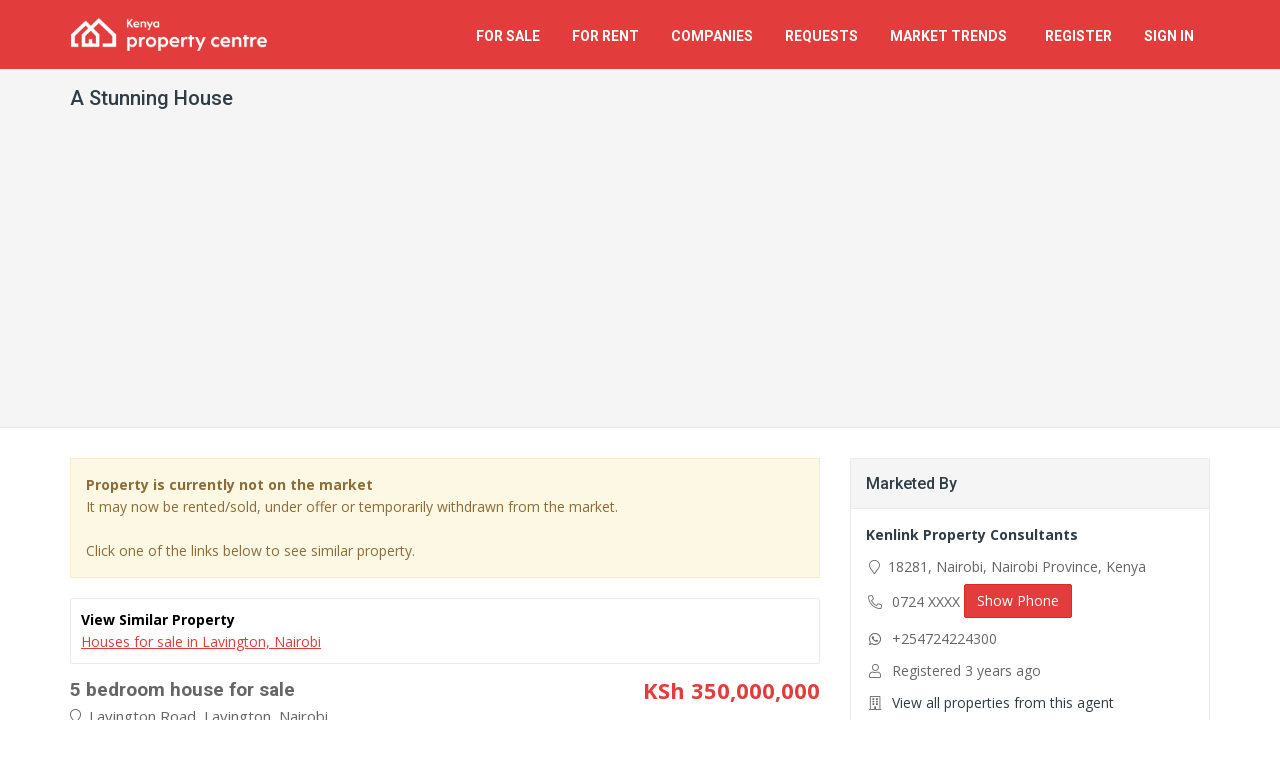

--- FILE ---
content_type: text/html; charset=utf-8
request_url: https://kenyapropertycentre.com/for-sale/houses/nairobi/lavington/26097-a-stunning-house
body_size: 12867
content:
<!DOCTYPE html>
<html lang="en">
<head>

    <meta charset="utf-8">

    
    <meta name="viewport" content="width=device-width, initial-scale=1.0">
    <meta name="csrf-token" content="1Wi5sDEiCE2M7R1FYjtBkRqzPV8NDvafIY95xpT6">

    <meta name="robots" content="max-image-preview:large">

    <link rel="manifest" href="https://st.kenyapropertycentre.com/webapp/manifest.json">
    <link rel="apple-touch-icon" href="https://assets.kenyapropertycentre.com/76094de7-bd09-46a9-8db2-b6acb79fd4ed/launcher-icon-60.png">
    <link rel="apple-touch-icon" sizes="76x76" href="https://assets.kenyapropertycentre.com/76094de7-bd09-46a9-8db2-b6acb79fd4ed/launcher-icon-76.png">
    <link rel="apple-touch-icon" sizes="120x120" href="https://assets.kenyapropertycentre.com/76094de7-bd09-46a9-8db2-b6acb79fd4ed/launcher-icon-120.png">
    <link rel="apple-touch-icon" sizes="152x152" href="https://assets.kenyapropertycentre.com/76094de7-bd09-46a9-8db2-b6acb79fd4ed/launcher-icon-152.png">

    <!-- Chrome, Firefox OS and Opera
    <meta name="theme-color" content="#e23c3c">-->

    <!-- Windows Phone
    <meta name="msapplication-navbutton-color" content="#e23c3c">-->

    <!-- iOS Safari
    <meta name="apple-mobile-web-app-status-bar-style" content="#e23c3c">-->


	<link href="https://fonts.googleapis.com/css?family=Open+Sans:400,700|Roboto:400,500,700&subset=latin" rel="stylesheet" type="text/css">

	<link href="https://assets.kenyapropertycentre.com/76094de7-bd09-46a9-8db2-b6acb79fd4ed/css/all.css?id=083438b239534515eff7f98d19b2975d" rel="stylesheet" type="text/css">
    <!--[if lt IE 9]>
	<link href="https://assets.kenyapropertycentre.com/76094de7-bd09-46a9-8db2-b6acb79fd4ed/css/sky-forms-ie8.css" rel="stylesheet" type="text/css">
    <![endif]-->
    
    










            <script data-cfasync="false" type='text/javascript'>
            window.trackingConsented = true;
        </script>
    
    
    <script data-cfasync="false" type='text/javascript'>
        var app_short_name = 'KPC';
        var app_name = 'Kenya Property Centre';
        var app_url = 'https://kenyapropertycentre.com';
        var app_images_url = 'https://images.kenyapropertycentre.com';
        var user_logged_in = false;
    </script>

    <script type="text/javascript" src="https://st.kenyapropertycentre.com/js/properties-variables.js?v=8s53zt5egjhir1zznxs5"></script>
    <script type="text/javascript" src="https://assets.kenyapropertycentre.com/76094de7-bd09-46a9-8db2-b6acb79fd4ed/js/all.js?id=de4e85d3010faaa68ac6cc98169752d9"></script>

    <link href="https://assets.kenyapropertycentre.com/76094de7-bd09-46a9-8db2-b6acb79fd4ed/images/favicon.png" rel="icon" type="image/png">

        <script type="text/javascript">var isMobile = false;var contactFormAvailable = true;var gGallery = true;var gMode = "slide";var gSpeed = 0;var gVertical = false;var address = "lavington road, Lavington, Nairobi, Kenya";var contactEventLabel = "Kenlink Property Consultants (2756)";</script>
    <script type="text/javascript" src="https://assets.kenyapropertycentre.com/76094de7-bd09-46a9-8db2-b6acb79fd4ed/js/views/properties/details/default.js?v=5"></script>

    
	<script type="text/javascript" src="https://assets.kenyapropertycentre.com/76094de7-bd09-46a9-8db2-b6acb79fd4ed/js/jquery.copypaste.js" defer="defer"></script>

    
    
    <script data-cfasync="false" type='text/javascript'>
        if (window.trackingConsented) {
            var googletag = googletag || {};
            googletag.cmd = googletag.cmd || [];
            (function () {
                var gads = document.createElement('script');
                gads.async = true;
                gads.type = 'text/javascript';
                var useSSL = 'https:' == document.location.protocol;
                gads.src = (useSSL ? 'https:' : 'http:') +
                    '//www.googletagservices.com/tag/js/gpt.js';
                var node = document.getElementsByTagName('script')[0];
                node.parentNode.insertBefore(gads, node);
            })();
        }
    </script>



    <script data-cfasync="false" type='text/javascript'>
        if (window.trackingConsented) {
            googletag.cmd.push(function () {

                    
                googletag.pubads().setTargeting("SiteCode", "KPC");

                googletag.pubads().enableSingleRequest();
                googletag.enableServices();

                
            });
        }
    </script>
















    <!-- Google tag (gtag.js) -->

    <script>
        if (window.trackingConsented) {
            document.write(`<script async src="https://www.googletagmanager.com/gtag/js?id=G-P94CVXJNMS"><\/script>`);

            window.dataLayer = window.dataLayer || [];

            function gtag() {
                dataLayer.push(arguments);
            }

            gtag('js', new Date());

            gtag('config', 'G-P94CVXJNMS');
            gtag('config', 'AW-10782430360');
        }
    </script>


    <!-- Facebook Pixel Code -->
    <script>
        if (window.trackingConsented) {
            !function (f, b, e, v, n, t, s) {
                if (f.fbq) return;
                n = f.fbq = function () {
                    n.callMethod ?
                        n.callMethod.apply(n, arguments) : n.queue.push(arguments)
                };
                if (!f._fbq) f._fbq = n;
                n.push = n;
                n.loaded = !0;
                n.version = '2.0';
                n.queue = [];
                t = b.createElement(e);
                t.async = !0;
                t.src = v;
                s = b.getElementsByTagName(e)[0];
                s.parentNode.insertBefore(t, s)
            }(window, document, 'script',
                'https://connect.facebook.net/en_US/fbevents.js');
            fbq('init', '591904624850809');
            fbq('track', 'PageView');
        }
    </script>
    <noscript><img height="1" width="1" style="display:none"
                   src="https://www.facebook.com/tr?id=591904624850809&ev=PageView&noscript=1"
        /></noscript>
    <!-- End Facebook Pixel Code -->

    <!-- One Signal manifest -->
    <link rel="manifest" href="https://st.kenyapropertycentre.com/webapp/manifest.json">
    <script data-cfasync="false" src="https://cdn.onesignal.com/sdks/web/v16/OneSignalSDK.page.js" defer></script>
    <script data-cfasync="false">
        window.OneSignalDeferred = window.OneSignalDeferred || [];
        OneSignalDeferred.push(async function (OneSignal) {
            await OneSignal.init({
                appId: "c9c48061-5239-49e6-9b3d-f907f74b24b2",
                safari_web_id: "web.propertycentre.website",
                autoResubscribe: true,
                notifyButton: {
                    enable: false
                }
            });
        });

        OneSignalDeferred.push(async function (OneSignal) {
            OneSignal.Notifications.setDefaultTitle("Kenya Property Centre");
                    });

            </script>
    <!-- End One Signal manifest -->


	
    

        <script>
            if (window.trackingConsented) {
                document.write(`<script async src="https://pagead2.googlesyndication.com/pagead/js/adsbygoogle.js?client=ca-pub-7559596445254544" crossorigin="anonymous"><\/script>`);
            }
        </script>
    
            <!-- Clarity -->
        <script type="text/javascript">
            if (window.trackingConsented) {
                (function(c,l,a,r,i,t,y){
                    c[a]=c[a]||function(){(c[a].q=c[a].q||[]).push(arguments)};
                    t=l.createElement(r);t.async=1;t.src="https://www.clarity.ms/tag/"+i;
                    y=l.getElementsByTagName(r)[0];y.parentNode.insertBefore(t,y);
                })(window, document, "clarity", "script", "qub3mxy8it");
            }
        </script>
        <!-- End Clarity -->
    
    
    <link rel="canonical" href="https://kenyapropertycentre.com/for-sale/houses/nairobi/lavington/26097-a-stunning-house" />
    <title>For Sale: A Stunning House, Lavington Road, Lavington, Nairobi | 5 Beds | Kenya Property Centre (Ref: 26097)</title>
    <meta name="robots" content="index, follow" />
    <meta name="description" content="A stunning stand alone office on one acre piece of land in a very green,quiet and secure area in lavington. the property is close to the shopping malls and o..." />

    <meta property="og:title" content="For Sale: A Stunning House, Lavington, Nairobi - KSh 350,000,000" />
    <meta property="og:type" content="website" />
    <meta property="og:url" content="https://kenyapropertycentre.com/for-sale/houses/nairobi/lavington/26097-a-stunning-house" />
    <meta property="og:image" content="https://images.kenyapropertycentre.com/properties/images/26097/0650d408935839-a-stunning-house-for-sale-lavington-nairobi.jpg" />
    <meta property="og:description" content="A stunning stand alone office on one acre piece of land in a very green,quiet and secure area in lavington. the property is close to the shopping malls and o..." />

	
	<meta name="twitter:card" content="summary_large_image">
    <meta name="twitter:site" content="@KEPropertyCntr">
    <meta name="twitter:creator" content="@KEPropertyCntr">
    <meta name="twitter:image" content="https://images.kenyapropertycentre.com/properties/images/26097/0650d408935839-a-stunning-house-for-sale-lavington-nairobi.jpg">
    <meta name="twitter:title" content="For Sale: A Stunning House, Lavington, Nairobi - KSh 350,000,000">
    <meta name="twitter:description" content="A stunning stand alone office on one acre piece of land in a very green,quiet and secure area in lavington. the property is close to the shopping malls and o...">

	
</head>

<body itemscope itemtype="https://schema.org/ItemPage" class=" ">


<div class="body-wrap">

    <div id="divHeaderWrapper" class="hidden-ma">
    <header class="header-standard-2">
        <!-- MAIN NAV -->
        <div class="navbar navbar-wp navbar-arrow mega-nav" role="navigation">
            <div class="container">
                <div class="navbar-header">

                    <button type="button" class="navbar-toggle" data-toggle="collapse" data-target=".navbar-collapse">
                        <i class="fal fa-bars icon-custom"></i><span>MENU</span>
                    </button>

                    
                    <a class="navbar-brand" href="/" title="Kenya Property Centre">
                        <img src="https://images.kenyapropertycentre.com/property-centre-logo.png" alt="Kenya Property Centre">
                    </a>
                </div>
                <div class="navbar-collapse collapse">
                    <ul class="nav navbar-nav navbar-right">
                        <li class="hidden-lg hidden-md">
                            <a href="/" class="remove-content">Home</a>
                        </li>
                        <li>
                            <a href="/for-sale" class="remove-content">For Sale</a>
                        </li>
                        <li>
                            <a href="/for-rent" class="remove-content">For Rent</a>
                        </li>
                        <li class="dropdown">
                            <a href="/" class="dropdown-toggle" data-toggle="dropdown">Companies</a>
                            <ul class="dropdown-menu">
                                <li><a href="/agents">Estate Agents</a></li>
                                <li><a href="/developers">Property Developers</a></li>
                            </ul>
                        </li>
                        <li class="dropdown">
                            <a href="/requests" class="dropdown-toggle" data-toggle="dropdown">Requests</a>
                            <ul class="dropdown-menu">
                                <li><a href="/requests/create">Post a Request</a></li>
                                <li><a href="/requests">View Property Requests</a></li>
                            </ul>
                        </li>

                        <li class="dropdown">
                            <a href="/market-trends" class="dropdown-toggle" data-toggle="dropdown"><span class="hidden-md">Market</span> Trends &nbsp;<span class="badge badge-base hidden-lg hidden-md">New</span></a>
                            <ul class="dropdown-menu">
                                <li><a href="/market-trends/demand-trends"><i class="fal fa-search-location fa-fw"></i> &nbsp;Property Demand Trends</a></li>
                                <li><a href="/market-trends/average-prices"><i class="fal fa-coins fa-fw"></i> &nbsp;Average Property Prices</a></li>
                            </ul>
                        </li>


                        

                        
                        <li>
                            <a href="/register" class="remove-content">Register</a>
                        </li>
                        <li>
                            <a href="/login" class="remove-content">Sign In</a>
                        </li>

                        

                    </ul>

                </div><!--/.nav-collapse -->
            </div>
        </div>
    </header>
</div>


    
	
    <meta itemprop="name" content="For Sale: A Stunning House, Lavington, Nairobi - KSh 350,000,000" />
    <meta itemprop="image" content="https://images.kenyapropertycentre.com/properties/images/26097/0650d408935839-a-stunning-house-for-sale-lavington-nairobi.jpg" />

    <div>

        <!-- MAIN CONTENT -->
        <div class="pg-opt">
            <div class="container">
                <div class="row">
                    <div class="col-md-12">
                        <h1 class="page-title">A Stunning House</h1>
                    </div>
                </div>
            </div>
        </div>

        <section class="bg-white slice">
            <div class="wp-section estate property-details">
                <div class="container">
                    <div class="row">
                        <div class="col-md-8">

                            
							                            <div class="alert alert-warning">
								<strong>Property is currently not on the market</strong><br> <span>It may now be rented/sold, under offer or temporarily withdrawn from the market.</span><br><br>Click one of the links below to see similar property.                            </div>
							

							                            <div class="wp-block default product-details-links-panel light-gray hidden-ma">
                                <div class="row">
                                    <div class="col-xs-12">
										<strong>View Similar Property</strong><br /><a itemprop="relatedLink"  class="underline link" onClick="logGAEvent('Property Details', 'View Similar Property', 'Top');" href="/for-sale/houses/nairobi/lavington/showtype">Houses for sale in Lavington, Nairobi</a>                                    </div>
                                </div>
                            </div>
							

                            <div itemscope itemtype="https://schema.org/RealEstateListing">

                                
                                <link itemprop="url" href="/for-sale/houses/nairobi/lavington/26097-a-stunning-house" />

                                <div class="row voffset-bottom-15 hidden-xs">
                                    <div class="col-sm-8 f15 property-details">
                                        <h4 class="content-title">5 bedroom house for sale</h4>
                                        <address><i class="fal fa-map-marker"></i> &nbsp;Lavington Road, Lavington, Nairobi</address>
                                    </div>
                                    <div class="col-sm-4">
		                            <span class="pull-right property-details-price" itemprop="offers" itemscope itemtype="https://schema.org/Offer">
		                                <span itemprop="priceCurrency" content="KES" class="price">KSh </span><span itemprop="price" content="350000000.00" class="price">350,000,000</span><span class="period"></span>			                            		                            </span>
                                    </div>
                                </div>

                                <meta itemprop="name" content="A Stunning House" />

                                
                                <div class="row">

									
									                                    <div class="col-md-12">
                                        <div class="wp-block images-container">
											

                                            <div class="col-sm-12 images-inner-container">

                                                                                                    <span id="property-availability" class="hidden property-status-overlay-lg">NOT AVAILABLE</span>
                                                
												
                                                <ul id="imageGallery">
													
                                                    <li class="slitem slfirst" data-thumb="https://images.kenyapropertycentre.com/properties/images/26097/0650d408935839-a-stunning-house-for-sale-lavington-nairobi.jpg" data-src="https://images.kenyapropertycentre.com/properties/images/26097/0650d408935839-a-stunning-house-for-sale-lavington-nairobi.jpg">
                                                        <img itemprop="image" class="primary-image img-responsive js-p-image" alt="a Stunning House, Lavington Road, Lavington, Nairobi, House for Sale" src="https://images.kenyapropertycentre.com/properties/images/26097/0650d408935839-a-stunning-house-for-sale-lavington-nairobi.jpg" />
                                                    </li>

													
                                                    <li class="slitem " data-thumb="https://images.kenyapropertycentre.com/properties/images/26097/0650d408b78aa7-a-stunning-house-for-sale-lavington-nairobi.jpg" data-src="https://images.kenyapropertycentre.com/properties/images/26097/0650d408b78aa7-a-stunning-house-for-sale-lavington-nairobi.jpg">
                                                        <img itemprop="image" class="primary-image img-responsive js-p-image" alt="a Stunning House, Lavington Road, Lavington, Nairobi, House for Sale" src="https://images.kenyapropertycentre.com/properties/images/26097/0650d408b78aa7-a-stunning-house-for-sale-lavington-nairobi.jpg" />
                                                    </li>

													
                                                    <li class="slitem " data-thumb="https://images.kenyapropertycentre.com/properties/images/26097/0650d408cec784-a-stunning-house-for-sale-lavington-nairobi.jpg" data-src="https://images.kenyapropertycentre.com/properties/images/26097/0650d408cec784-a-stunning-house-for-sale-lavington-nairobi.jpg">
                                                        <img itemprop="image" class="primary-image img-responsive js-p-image" alt="a Stunning House, Lavington Road, Lavington, Nairobi, House for Sale" src="https://images.kenyapropertycentre.com/properties/images/26097/0650d408cec784-a-stunning-house-for-sale-lavington-nairobi.jpg" />
                                                    </li>

													
                                                    <li class="slitem " data-thumb="https://images.kenyapropertycentre.com/properties/images/26097/0650d40b85f526-a-stunning-house-for-sale-lavington-nairobi.jpg" data-src="https://images.kenyapropertycentre.com/properties/images/26097/0650d40b85f526-a-stunning-house-for-sale-lavington-nairobi.jpg">
                                                        <img itemprop="image" class="primary-image img-responsive js-p-image" alt="a Stunning House, Lavington Road, Lavington, Nairobi, House for Sale" src="https://images.kenyapropertycentre.com/properties/images/26097/0650d40b85f526-a-stunning-house-for-sale-lavington-nairobi.jpg" />
                                                    </li>

													
                                                    <li class="slitem " data-thumb="https://images.kenyapropertycentre.com/properties/images/26097/0650d40ba22e12-a-stunning-house-for-sale-lavington-nairobi.jpg" data-src="https://images.kenyapropertycentre.com/properties/images/26097/0650d40ba22e12-a-stunning-house-for-sale-lavington-nairobi.jpg">
                                                        <img itemprop="image" class="primary-image img-responsive js-p-image" alt="a Stunning House, Lavington Road, Lavington, Nairobi, House for Sale" src="https://images.kenyapropertycentre.com/properties/images/26097/0650d40ba22e12-a-stunning-house-for-sale-lavington-nairobi.jpg" />
                                                    </li>

													
                                                    <li class="slitem " data-thumb="https://images.kenyapropertycentre.com/properties/images/26097/0650d40bbbf21d-a-stunning-house-for-sale-lavington-nairobi.jpg" data-src="https://images.kenyapropertycentre.com/properties/images/26097/0650d40bbbf21d-a-stunning-house-for-sale-lavington-nairobi.jpg">
                                                        <img itemprop="image" class="primary-image img-responsive js-p-image" alt="a Stunning House, Lavington Road, Lavington, Nairobi, House for Sale" src="https://images.kenyapropertycentre.com/properties/images/26097/0650d40bbbf21d-a-stunning-house-for-sale-lavington-nairobi.jpg" />
                                                    </li>

													
                                                    <li class="slitem " data-thumb="https://images.kenyapropertycentre.com/properties/images/26097/0650d40bd30cc9-a-stunning-house-for-sale-lavington-nairobi.jpg" data-src="https://images.kenyapropertycentre.com/properties/images/26097/0650d40bd30cc9-a-stunning-house-for-sale-lavington-nairobi.jpg">
                                                        <img itemprop="image" class="primary-image img-responsive js-p-image" alt="a Stunning House, Lavington Road, Lavington, Nairobi, House for Sale" src="https://images.kenyapropertycentre.com/properties/images/26097/0650d40bd30cc9-a-stunning-house-for-sale-lavington-nairobi.jpg" />
                                                    </li>

													
                                                    <li class="slitem " data-thumb="https://images.kenyapropertycentre.com/properties/images/26097/0650d40be60f09-a-stunning-house-for-sale-lavington-nairobi.jpg" data-src="https://images.kenyapropertycentre.com/properties/images/26097/0650d40be60f09-a-stunning-house-for-sale-lavington-nairobi.jpg">
                                                        <img itemprop="image" class="primary-image img-responsive js-p-image" alt="a Stunning House, Lavington Road, Lavington, Nairobi, House for Sale" src="https://images.kenyapropertycentre.com/properties/images/26097/0650d40be60f09-a-stunning-house-for-sale-lavington-nairobi.jpg" />
                                                    </li>

													
                                                    <li class="slitem " data-thumb="https://images.kenyapropertycentre.com/properties/images/26097/0650d40bf4afdb-a-stunning-house-for-sale-lavington-nairobi.jpg" data-src="https://images.kenyapropertycentre.com/properties/images/26097/0650d40bf4afdb-a-stunning-house-for-sale-lavington-nairobi.jpg">
                                                        <img itemprop="image" class="primary-image img-responsive js-p-image" alt="a Stunning House, Lavington Road, Lavington, Nairobi, House for Sale" src="https://images.kenyapropertycentre.com/properties/images/26097/0650d40bf4afdb-a-stunning-house-for-sale-lavington-nairobi.jpg" />
                                                    </li>

													
                                                    <li class="slitem " data-thumb="https://images.kenyapropertycentre.com/properties/images/26097/0650d40c033bb8-a-stunning-house-for-sale-lavington-nairobi.jpg" data-src="https://images.kenyapropertycentre.com/properties/images/26097/0650d40c033bb8-a-stunning-house-for-sale-lavington-nairobi.jpg">
                                                        <img itemprop="image" class="primary-image img-responsive js-p-image" alt="a Stunning House, Lavington Road, Lavington, Nairobi, House for Sale" src="https://images.kenyapropertycentre.com/properties/images/26097/0650d40c033bb8-a-stunning-house-for-sale-lavington-nairobi.jpg" />
                                                    </li>

													
                                                    <li class="slitem " data-thumb="https://images.kenyapropertycentre.com/properties/images/26097/0650d40c12c635-a-stunning-house-for-sale-lavington-nairobi.jpg" data-src="https://images.kenyapropertycentre.com/properties/images/26097/0650d40c12c635-a-stunning-house-for-sale-lavington-nairobi.jpg">
                                                        <img itemprop="image" class="primary-image img-responsive js-p-image" alt="a Stunning House, Lavington Road, Lavington, Nairobi, House for Sale" src="https://images.kenyapropertycentre.com/properties/images/26097/0650d40c12c635-a-stunning-house-for-sale-lavington-nairobi.jpg" />
                                                    </li>

													
                                                    <li class="slitem " data-thumb="https://images.kenyapropertycentre.com/properties/images/26097/0650d40c218564-a-stunning-house-for-sale-lavington-nairobi.jpg" data-src="https://images.kenyapropertycentre.com/properties/images/26097/0650d40c218564-a-stunning-house-for-sale-lavington-nairobi.jpg">
                                                        <img itemprop="image" class="primary-image img-responsive js-p-image" alt="a Stunning House, Lavington Road, Lavington, Nairobi, House for Sale" src="https://images.kenyapropertycentre.com/properties/images/26097/0650d40c218564-a-stunning-house-for-sale-lavington-nairobi.jpg" />
                                                    </li>

													
                                                    <li class="slitem " data-thumb="https://images.kenyapropertycentre.com/properties/images/26097/0650d40c30dd42-a-stunning-house-for-sale-lavington-nairobi.jpg" data-src="https://images.kenyapropertycentre.com/properties/images/26097/0650d40c30dd42-a-stunning-house-for-sale-lavington-nairobi.jpg">
                                                        <img itemprop="image" class="primary-image img-responsive js-p-image" alt="a Stunning House, Lavington Road, Lavington, Nairobi, House for Sale" src="https://images.kenyapropertycentre.com/properties/images/26097/0650d40c30dd42-a-stunning-house-for-sale-lavington-nairobi.jpg" />
                                                    </li>

													
                                                    <li class="slitem " data-thumb="https://images.kenyapropertycentre.com/properties/images/26097/0650d40c3dbaab-a-stunning-house-for-sale-lavington-nairobi.jpg" data-src="https://images.kenyapropertycentre.com/properties/images/26097/0650d40c3dbaab-a-stunning-house-for-sale-lavington-nairobi.jpg">
                                                        <img itemprop="image" class="primary-image img-responsive js-p-image" alt="a Stunning House, Lavington Road, Lavington, Nairobi, House for Sale" src="https://images.kenyapropertycentre.com/properties/images/26097/0650d40c3dbaab-a-stunning-house-for-sale-lavington-nairobi.jpg" />
                                                    </li>

													
                                                    <li class="slitem " data-thumb="https://images.kenyapropertycentre.com/properties/images/26097/0650d40c4db311-a-stunning-house-for-sale-lavington-nairobi.jpg" data-src="https://images.kenyapropertycentre.com/properties/images/26097/0650d40c4db311-a-stunning-house-for-sale-lavington-nairobi.jpg">
                                                        <img itemprop="image" class="primary-image img-responsive js-p-image" alt="a Stunning House, Lavington Road, Lavington, Nairobi, House for Sale" src="https://images.kenyapropertycentre.com/properties/images/26097/0650d40c4db311-a-stunning-house-for-sale-lavington-nairobi.jpg" />
                                                    </li>

													
                                                    <li class="slitem " data-thumb="https://images.kenyapropertycentre.com/properties/images/26097/0650d40c663406-a-stunning-house-for-sale-lavington-nairobi.jpg" data-src="https://images.kenyapropertycentre.com/properties/images/26097/0650d40c663406-a-stunning-house-for-sale-lavington-nairobi.jpg">
                                                        <img itemprop="image" class="primary-image img-responsive js-p-image" alt="a Stunning House, Lavington Road, Lavington, Nairobi, House for Sale" src="https://images.kenyapropertycentre.com/properties/images/26097/0650d40c663406-a-stunning-house-for-sale-lavington-nairobi.jpg" />
                                                    </li>

													
                                                    <li class="slitem " data-thumb="https://images.kenyapropertycentre.com/properties/images/26097/0650d40c74df76-a-stunning-house-for-sale-lavington-nairobi.jpg" data-src="https://images.kenyapropertycentre.com/properties/images/26097/0650d40c74df76-a-stunning-house-for-sale-lavington-nairobi.jpg">
                                                        <img itemprop="image" class="primary-image img-responsive js-p-image" alt="a Stunning House, Lavington Road, Lavington, Nairobi, House for Sale" src="https://images.kenyapropertycentre.com/properties/images/26097/0650d40c74df76-a-stunning-house-for-sale-lavington-nairobi.jpg" />
                                                    </li>

													
                                                    <li class="slitem " data-thumb="https://images.kenyapropertycentre.com/properties/images/26097/0650d40c805f7d-a-stunning-house-for-sale-lavington-nairobi.jpg" data-src="https://images.kenyapropertycentre.com/properties/images/26097/0650d40c805f7d-a-stunning-house-for-sale-lavington-nairobi.jpg">
                                                        <img itemprop="image" class="primary-image img-responsive js-p-image" alt="a Stunning House, Lavington Road, Lavington, Nairobi, House for Sale" src="https://images.kenyapropertycentre.com/properties/images/26097/0650d40c805f7d-a-stunning-house-for-sale-lavington-nairobi.jpg" />
                                                    </li>

													
                                                    <li class="slitem " data-thumb="https://images.kenyapropertycentre.com/properties/images/26097/0650d40c8e2c07-a-stunning-house-for-sale-lavington-nairobi.jpg" data-src="https://images.kenyapropertycentre.com/properties/images/26097/0650d40c8e2c07-a-stunning-house-for-sale-lavington-nairobi.jpg">
                                                        <img itemprop="image" class="primary-image img-responsive js-p-image" alt="a Stunning House, Lavington Road, Lavington, Nairobi, House for Sale" src="https://images.kenyapropertycentre.com/properties/images/26097/0650d40c8e2c07-a-stunning-house-for-sale-lavington-nairobi.jpg" />
                                                    </li>

													
                                                    <li class="slitem " data-thumb="https://images.kenyapropertycentre.com/properties/images/26097/0650d40c9c9ce8-a-stunning-house-for-sale-lavington-nairobi.jpg" data-src="https://images.kenyapropertycentre.com/properties/images/26097/0650d40c9c9ce8-a-stunning-house-for-sale-lavington-nairobi.jpg">
                                                        <img itemprop="image" class="primary-image img-responsive js-p-image" alt="a Stunning House, Lavington Road, Lavington, Nairobi, House for Sale" src="https://images.kenyapropertycentre.com/properties/images/26097/0650d40c9c9ce8-a-stunning-house-for-sale-lavington-nairobi.jpg" />
                                                    </li>

													
                                                    <li class="slitem " data-thumb="https://images.kenyapropertycentre.com/properties/images/26097/0650d40cab470d-a-stunning-house-for-sale-lavington-nairobi.jpg" data-src="https://images.kenyapropertycentre.com/properties/images/26097/0650d40cab470d-a-stunning-house-for-sale-lavington-nairobi.jpg">
                                                        <img itemprop="image" class="primary-image img-responsive js-p-image" alt="a Stunning House, Lavington Road, Lavington, Nairobi, House for Sale" src="https://images.kenyapropertycentre.com/properties/images/26097/0650d40cab470d-a-stunning-house-for-sale-lavington-nairobi.jpg" />
                                                    </li>

													
                                                    <li class="slitem " data-thumb="https://images.kenyapropertycentre.com/properties/images/26097/0650d40cb9607f-a-stunning-house-for-sale-lavington-nairobi.jpg" data-src="https://images.kenyapropertycentre.com/properties/images/26097/0650d40cb9607f-a-stunning-house-for-sale-lavington-nairobi.jpg">
                                                        <img itemprop="image" class="primary-image img-responsive js-p-image" alt="a Stunning House, Lavington Road, Lavington, Nairobi, House for Sale" src="https://images.kenyapropertycentre.com/properties/images/26097/0650d40cb9607f-a-stunning-house-for-sale-lavington-nairobi.jpg" />
                                                    </li>

													
                                                    <li class="slitem " data-thumb="https://images.kenyapropertycentre.com/properties/images/26097/0650d40ccb81a0-a-stunning-house-for-sale-lavington-nairobi.jpg" data-src="https://images.kenyapropertycentre.com/properties/images/26097/0650d40ccb81a0-a-stunning-house-for-sale-lavington-nairobi.jpg">
                                                        <img itemprop="image" class="primary-image img-responsive js-p-image" alt="a Stunning House, Lavington Road, Lavington, Nairobi, House for Sale" src="https://images.kenyapropertycentre.com/properties/images/26097/0650d40ccb81a0-a-stunning-house-for-sale-lavington-nairobi.jpg" />
                                                    </li>

													
                                                    <li class="slitem " data-thumb="https://images.kenyapropertycentre.com/properties/images/26097/0650d40cdd17fd-a-stunning-house-for-sale-lavington-nairobi.jpg" data-src="https://images.kenyapropertycentre.com/properties/images/26097/0650d40cdd17fd-a-stunning-house-for-sale-lavington-nairobi.jpg">
                                                        <img itemprop="image" class="primary-image img-responsive js-p-image" alt="a Stunning House, Lavington Road, Lavington, Nairobi, House for Sale" src="https://images.kenyapropertycentre.com/properties/images/26097/0650d40cdd17fd-a-stunning-house-for-sale-lavington-nairobi.jpg" />
                                                    </li>

													
                                                                                                    </ul>

                                            </div>
                                            <div class="text-center col-sm-12 voffset-10 more-filter-desc">
                                                Click main picture to <span id="view-images-fullscreen">view in fullscreen</span>
                                            </div>


											                                        </div>
                                    </div>
									

									
                                                                                                                
                                    <div class="col-md-12">
                                        <div class="product-info">
                                            <!---<h3>3015 Grand Avenue, CocoWalk</h3>-->
                                            <div class="wp-block property list no-border">
                                                <div class="clearfix wp-block-content hidden-md hidden-sm hidden-lg voffset-15">
                                                    <h4 class="content-title">5 bedroom house for sale</h4>
                                                    <p><i class="fal fa-map-marker"></i> &nbsp;Lavington Road, Lavington, Nairobi</p>
                                                    <span class="pull-left" itemscope itemtype="https://schema.org/Offer">
                                                        <span itemprop="priceCurrency" content="KES" class="price">KSh </span><span itemprop="price" content="350000000.00" class="price">350,000,000</span><span class="period"></span>                                                                	                                                </span>
                                                    <span class="pull-right">
                                                        <span class="capacity">

                                                        </span>
	                                                </span>
                                                </div>

                                                
                                                <div class="wp-block-footer style2 mt-15">
													<ul class="aux-info"><li itemprop="additionalProperty" itemscope itemtype="http://schema.org/PropertyValue"><i class="fal fa-bed"></i><span itemprop="value">5</span> <span itemprop="name">Bedrooms</span></li></ul>                                                </div>
                                                <div class="text-center wp-block-footer style2 mt-15">
                                                    <ul>
														<li id="fav-26097" class="save-favourite-button"><a href="javascript:void(0);" data-type="showLoginMessage"><i class="fal fa-heart"></i> Save</li></a>                                                    </ul>
                                                </div>
                                            </div>

                                        </div>
                                    </div>

                                </div>


                                

                                                                    <div class="text-center wp-block hero light p-details-call-to-action">
                                                                                <p class="text-center">
                                            Interested in this property?
                                        </p>
                                        <div class="text-center voffset-20">
                                            Call <strong><span data-type="phoneNumber">0724 XXXX </span> <a data-type="showPhoneNumber" class="btn btn-base showPhone" href="javascript:showPhoneNumbers();logGAEvent('Call On Page - Desktop', 'Agent Contact No. Tapped', 'Kenlink Property Consultants (2756)');void(0);">Show Phone</a></strong>                                        </div>
                                        
                                                                            </div>
                                
                                <!-- PROPERTY DESCRIPTION -->
                                <div class="row">
                                    <div class="col-md-12">
                                        <div class="tabs-framed boxed">
                                            <ul class="clearfix tabs">
                                                <li class="active"><a href="#tab-1" data-toggle="tab"><i class="fal fa-file-alt"></i>&nbsp; Details</a></li>

                                                
                                                
                                                                                            </ul>

                                            <div class="tab-content">
                                                <div class="tab-pane fade in active" id="tab-1">
                                                    <div class="tab-body">

                                                                                                                    <div class="section-title-wr">
                                                                <h3 class="section-title left">Property Description</h3>
                                                            </div>
                                                            <p itemprop="description">
                                                                A stunning stand alone office on one acre piece of land in a very green,quiet and secure area in Lavington. The property is close to the shopping malls and other social amenities including Schools and Hospitals. The property has plenty of Parking space and enough water storage.                                                            </p>
                                                            <br />
                                                        
                                                        <div class="section-title-wr">
                                                            <h3 class="section-title left">Property Details</h3>
                                                        </div>
														<table class="table table-bordered table-striped"><tbody><tr><td width="33.33%"><strong>Property Ref:</strong> 26097</td><td width="33.33%"><strong>Added On:</strong> 22 Sep 2023</td><td width="33.33%"><strong>Last Updated:</strong> 25 Dec 2023</td></tr><tr><td><strong>Market Status:</strong> <span class="red-text">Not Available</span></td><td><strong>Type:</strong> House</td><td><strong>Bedrooms:</strong> 5</td></tr></tbody></table>                                                    </div>
                                                </div>

												
                                                
                                                                                            </div>
                                        </div>
                                    </div>
                                </div>


                                <div class="wp-block default product-details-links-panel light-gray property-social-icons hidden-lg hidden-md hidden-sm voffset-15">
		                        <span>Share this &nbsp;</span>
		                        <a onclick="logGAEvent('Property Details', 'Social Button Clicked', 'Facebook');" rel="nofollow" target="_blank" href="https://facebook.com/share.php?u=https%3A%2F%2Fkenyapropertycentre.com%2Ffor-sale%2Fhouses%2Fnairobi%2Flavington%2F26097-a-stunning-house%3Futm_source%3Dfacebook%26utm_medium%3Dsharing%26utm_campaign%3DSocial%2BButtons"><i class="fab fa-facebook"></i></a>
		                        <a onclick="logGAEvent('Property Details', 'Social Button Clicked', 'Twitter');" rel="nofollow" target="_blank" href="https://twitter.com/intent/tweet?text=For+Sale%3A+A+Stunning+House%2C+Lavington%2C+Nairobi+-+KSh+350%2C000%2C000&url=https%3A%2F%2Fkenyapropertycentre.com%2Ffor-sale%2Fhouses%2Fnairobi%2Flavington%2F26097-a-stunning-house%3Futm_source%3Dtwitter%26utm_medium%3Dsharing%26utm_campaign%3DSocial%2BButtons"><i class="fab fa-twitter"></i></a>
		                        <a onclick="logGAEvent('Property Details', 'Social Button Clicked', 'Whatsapp');" rel="nofollow" target="_blank" href="whatsapp://send?text=For+Sale%3A+A+Stunning+House%2C+Lavington%2C+Nairobi+-+KSh+350%2C000%2C000+-+https%3A%2F%2Fkenyapropertycentre.com%2Ffor-sale%2Fhouses%2Fnairobi%2Flavington%2F26097-a-stunning-house%3Futm_source%3Dwhatsapp%26utm_medium%3Dsharing%26utm_campaign%3DSocial%2BButtons" data-action="share/whatsapp/share"><i class="fab fa-whatsapp"></i></a>
                                </div>


								                                <div class="text-center wp-block hero light p-details-call-to-action voffset-15">
									                                    <p class="text-center">
                                        Interested in this property?
                                    </p>
                                    <div class="text-center voffset-20">
										Call <strong><span data-type="phoneNumber">0724 XXXX </span> <a data-type="showPhoneNumber" class="btn btn-base showPhone" href="javascript:showPhoneNumbers();logGAEvent('Call On Page - Desktop', 'Agent Contact No. Tapped', 'Kenlink Property Consultants (2756)');void(0);">Show Phone</a></strong>                                    </div>
									                                </div>
								

                            </div>


                            

                            
                            



							                            <div class="wp-block default product-details-links-panel light-gray hidden-ma">
                                <div class="row">
                                    <div class="col-xs-12">
										<strong>View Similar Property</strong><br /><a itemprop="relatedLink"  class="underline link" onClick="logGAEvent('Property Details', 'View Similar Property', 'Top');" href="/for-sale/houses/nairobi/lavington/showtype">Houses for sale in Lavington, Nairobi</a>                                    </div>
                                </div>
                            </div>
							


                            <div class="row voffset-20">
                                <div class="col-md-12">
                                    <div class="disclaimer">
                                        <div class="section-title-wr">
                                            <h5 class="section-title left"><span>Disclaimer</span></h5>
                                        </div>
                                        <p class="voffset-bottom-0">
                                            The information displayed about this property comprises a property advertisement. Kenya Property Centre makes no warranty as to the accuracy or completeness of the advertisement or any linked or associated information, and Kenya Property Centre has no control over the content. This property listing does not constitute property particulars.The information is provided and maintained by <strong>Kenlink Property Consultants</strong>. Kenya Property Centre shall not in any way be held liable for the actions of any agent and/or property owner/landlord on or off this website.
                                        </p>
                                    </div>
                                </div>
                            </div>





							
                            <div class="row">
                                <div class="text-center col-sm-12 voffset-bottom-30 voffset-15">
                                    <div id='div-gpt-ad-1412976797528-0' class="ad-280">
                                        <!--<script type='text/javascript'>
                                            googletag.cmd.push(function() { googletag.display('div-gpt-ad-1412976797528-0'); });
                                        </script>-->












                                        <!-- Large Rectangle 336 x 280 -->
                                        <ins class="adsbygoogle"
                                             style="display:block"
                                             data-ad-client="ca-pub-7559596445254544"
                                             data-ad-slot="7349708183"
                                             data-ad-format="auto"
                                             data-full-width-responsive="true"></ins>
                                        <script>
                                            (adsbygoogle = window.adsbygoogle || []).push({});
                                        </script>
                                    </div>
                                </div>
                            </div>

							


                                                            <div class="wp-block default product-list-quick-filters sort-panel light-gray voffset-40 hidden-xs">
                                    <div class="row">
                                        <div class="col-xs-12">
                                            <strong>Popular Locations</strong>
                                            <ul class="filterLink">
                                                                                                    <li>
                                                        <a itemprop="relatedLink" onclick="logGAEvent('Property List', 'Popular Locations', 'Estates');" href="/for-sale/houses/nairobi/lavington/showtype?n=estates">Estates</a>
                                                                                                                    <span>|</span>
                                                                                                            </li>
                                                                                                    <li>
                                                        <a itemprop="relatedLink" onclick="logGAEvent('Property List', 'Popular Locations', 'Gated Communities');" href="/for-sale/houses/nairobi/lavington/showtype?n=gated+communities">Gated Communities</a>
                                                                                                                    <span>|</span>
                                                                                                            </li>
                                                                                                    <li>
                                                        <a itemprop="relatedLink" onclick="logGAEvent('Property List', 'Popular Locations', 'Gitanga Road');" href="/for-sale/houses/nairobi/lavington/showtype?n=gitanga+road">Gitanga Road</a>
                                                                                                                    <span>|</span>
                                                                                                            </li>
                                                                                                    <li>
                                                        <a itemprop="relatedLink" onclick="logGAEvent('Property List', 'Popular Locations', 'Thompson Estate');" href="/for-sale/houses/nairobi/lavington/showtype?n=thompson+estate">Thompson Estate</a>
                                                                                                            </li>
                                                                                            </ul>
                                        </div>
                                    </div>
                                </div>
                            


                        </div>
                        <div class="col-md-4">
                            <div class="sidebar">

								                                <div class="panel panel-default panel-sidebar-1">
                                    <div class="panel-heading"><h2>Marketed by</h2></div>
                                    <div class="panel-body">

                                        
                                            
                                                                                        <p>
                                                <a href="/agents/kenlink-property-consultants-2756"><strong>Kenlink Property Consultants</strong></a>
                                            </p>
                                            
                                                                                        <p>
                                                <i class="fal fa-map-marker fa-fw"></i>&nbsp;18281, Nairobi, Nairobi Province, Kenya                                            </p>
                                            

                                                                                        <p>
                                                <i class="fal fa-phone fa-rotate-90 fa-fw"></i>&nbsp;
                                                <span data-type="phoneNumber">0724 XXXX </span> <a data-type="showPhoneNumber" class="btn btn-base showPhone" href="javascript:showPhoneNumbers();logGAEvent('Call On Page - Desktop', 'Agent Contact No. Tapped', 'Kenlink Property Consultants (2756)');void(0);">Show Phone</a>                                            </p>
                                            
                                                                                        <p>
                                                <i class="fab fa-whatsapp fa-fw"></i>&nbsp;
                                                +254724224300                                            </p>
                                            
                                            

                                            
                                            <p>
                                                <i class="fal fa-user fa-fw"></i>&nbsp; Registered 3 years ago
                                            </p>

                                                                                            <i class="fal fa-building fa-fw"></i>&nbsp; <a href="/agents/kenlink-property-consultants-2756">View all properties from this agent</a>
                                            
                                            
                                        






                                    </div>
                                </div>
								
                                                                <div class="panel panel-default panel-sidebar-1">
                                    <div class="panel-heading"><h2><i class="fal fa-share-alt"></i>&nbsp; Share this property</h2></div>
                                    <div class="panel-body property-social-icons">
                                        <a onclick="logGAEvent('Property Details', 'Social Button Clicked', 'Facebook');" rel="nofollow" target="_blank" href="https://facebook.com/share.php?u=https%3A%2F%2Fkenyapropertycentre.com%2Ffor-sale%2Fhouses%2Fnairobi%2Flavington%2F26097-a-stunning-house%3Futm_source%3Dfacebook%26utm_medium%3Dsharing%26utm_campaign%3DSocial%2BButtons"><i class="fab fa-facebook"></i></a>
                                        <a onclick="logGAEvent('Property Details', 'Social Button Clicked', 'Twitter');" rel="nofollow" target="_blank" href="https://twitter.com/intent/tweet?text=For+Sale%3A+A+Stunning+House%2C+Lavington%2C+Nairobi+-+KSh+350%2C000%2C000&url=https%3A%2F%2Fkenyapropertycentre.com%2Ffor-sale%2Fhouses%2Fnairobi%2Flavington%2F26097-a-stunning-house%3Futm_source%3Dtwitter%26utm_medium%3Dsharing%26utm_campaign%3DSocial%2BButtons"><i class="fab fa-twitter"></i></a>
                                        <a onclick="logGAEvent('Property Details', 'Social Button Clicked', 'Whatsapp');" rel="nofollow" target="_blank" href="whatsapp://send?text=For+Sale%3A+A+Stunning+House%2C+Lavington%2C+Nairobi+-+KSh+350%2C000%2C000+-+https%3A%2F%2Fkenyapropertycentre.com%2Ffor-sale%2Fhouses%2Fnairobi%2Flavington%2F26097-a-stunning-house%3Futm_source%3Dwhatsapp%26utm_medium%3Dsharing%26utm_campaign%3DSocial%2BButtons" data-action="share/whatsapp/share"><i class="fab fa-whatsapp"></i></a>
                                    </div>
                                </div>
                                

								                                <div class="panel panel-default panel-sidebar-1">
                                    <div class="panel-body">
                                        <ul class="fa-ul loffset-25">
                                            <li><span class="fa-li"><i class="fal fa-chart-bar"></i></span><a target="_blank" href="/market-trends/average-prices/for-sale/houses/nairobi/lavington?bedrooms=5" onclick="logGAEvent('Property Details', 'Market Statistics', '5 Bedroom Houses for Sale in Lavington, Nairobi');">Average price of 5 bedroom houses for sale in Lavington, Nairobi</a></li>
                                        </ul>
                                    </div>
                                </div>
								

                                <div class="panel panel-default panel-sidebar-1">
                                    <div class="panel-body">
                                        <button class="red-text no-border report-button" data-href="/property/26097/report/create" id="report-button"><i class="fal fa-bullhorn red-text"></i>&nbsp; Report Listing</button>
                                    </div>
                                </div>



                                <!-- FILTERS -->
                                <div id="advancedSearchFilters" class="panel panel-default panel-sidebar-1 hidden-ma hidden-xs">
    <div class="panel-heading"><h2><i class="fal fa-search"></i>&nbsp; Search Kenya Property Centre</h2></div>
    <div class="panel-body">
        <form name="search_jsForm" id="search_jsForm" action="/search" method="post" class="form-light">
            <input type="hidden" name="_token" value="1Wi5sDEiCE2M7R1FYjtBkRqzPV8NDvafIY95xpT6" autocomplete="off">
            <div class="row">
                <div class="col-xs-12">
                    <div class="form-group">
                        <label>Location</label>
                        <textarea data-prefix="" name="propertyLocation" placeholder="Enter a county, town or suburb" data-results="all" style="height:36px;" type="text" class="form-control side-panel-search propertyLocation" autocomplete="off">Lavington, Nairobi</textarea><input type="hidden" name="sid" id="sid" value="30"><input type="hidden" name="lid" id="lid" value="190"><input type="hidden" name="slid" id="slid" value="0"><input type="hidden" name="n" id="n" value=""><input type="hidden" name="selectedLoc" id="selectedLoc">                        <em for="propertyLocation" class="invalid hidden"  id="no-location-found">Location not found</em>
                    </div>
                </div>
            </div>

            <div class="form-group">
                <label>Category</label>
                <select name="cid" id="cid" class="form-control" onchange="changeTypeList();changePriceList();"><option value="0" >All Categories</option><option value="1" >For Rent</option><option value="2"  selected="selected">For Sale</option><option value="5" >Joint Venture</option><option value="4" >Short Let</option></select>            </div>

            <div class="row">
                <div class="col-xs-6">
                    <div class="form-group">
                        <label>Type</label>
                        <select name="tid" id="tid" class="form-control"><option value="0" >All Types</option><option value="1" >Apartment</option><option value="2"  selected="selected">House</option><option value="5" >Land</option><option value="3" >Commercial Property</option><option value="6" >Event Centre / Venue</option></select>                    </div>
                </div>
                <div class="col-xs-6">
                    <div class="form-group">
                        <label>Bedrooms</label>
                        <select name="bedrooms" id="bedrooms" class="form-control" ><option value="0"  selected="selected">Any</option><option value="1" >1</option><option value="2" >2</option><option value="3" >3</option><option value="4" >4</option><option value="5" >5</option><option value="6" >6+</option></select>                    </div>
                </div>
            </div>

            <div class="row">
                <div class="col-xs-6">
                    <div class="form-group">
                        <label>Min price</label>
                        <select name="minprice" id="minprice" class="form-control"><option value="0"  selected="selected">No Min</option><option value="10000" >KSh  10,000</option><option value="25000" >KSh  25,000</option><option value="50000" >KSh  50,000</option><option value="100000" >KSh  100,000</option><option value="150000" >KSh  150,000</option><option value="200000" >KSh  200,000</option><option value="250000" >KSh  250,000</option><option value="300000" >KSh  300,000</option><option value="350000" >KSh  350,000</option><option value="400000" >KSh  400,000</option><option value="500000" >KSh  500,000</option><option value="600000" >KSh  600,000</option><option value="750000" >KSh  750,000</option><option value="1000000" >KSh  1 Million</option><option value="2000000" >KSh  2 Million</option><option value="5000000" >KSh  5 Million</option><option value="10000000" >KSh  10 Million</option><option value="25000000" >KSh  25 Million</option><option value="50000000" >KSh  50 Million</option><option value="100000000" >KSh  100 Million</option><option value="125000000" >KSh  125 Million</option><option value="150000000" >KSh  150 Million</option></select>                    </div>
                </div>
                <div class="col-xs-6">
                    <div class="form-group">
                        <label>Max price</label>
                        <select name="maxprice" id="maxprice" class="form-control"><option value="0"  selected="selected">No Max</option><option value="10000" >KSh  10,000</option><option value="25000" >KSh  25,000</option><option value="50000" >KSh  50,000</option><option value="100000" >KSh  100,000</option><option value="150000" >KSh  150,000</option><option value="200000" >KSh  200,000</option><option value="250000" >KSh  250,000</option><option value="300000" >KSh  300,000</option><option value="350000" >KSh  350,000</option><option value="400000" >KSh  400,000</option><option value="500000" >KSh  500,000</option><option value="600000" >KSh  600,000</option><option value="750000" >KSh  750,000</option><option value="1000000" >KSh  1 Million</option><option value="2000000" >KSh  2 Million</option><option value="5000000" >KSh  5 Million</option><option value="10000000" >KSh  10 Million</option><option value="25000000" >KSh  25 Million</option><option value="50000000" >KSh  50 Million</option><option value="100000000" >KSh  100 Million</option><option value="125000000" >KSh  125 Million</option><option value="150000000" >KSh  150 Million</option></select>                    </div>
                </div>
            </div>
            <div class="row">
                <div class="col-xs-6">
                    <div class="form-group">
                        <label>Furnishing</label>
                        <select name="furnished" id="furnished" class="form-control" ><option value="0"  selected="selected">Any</option><option value="1" >Furnished</option><option value="2" >Unfurnished</option></select>                    </div>
                </div>
                <div class="col-xs-6">
                    <div class="form-group">
                        <label>Servicing</label>
                        <select name="serviced" id="serviced" class="form-control" ><option value="0"  selected="selected">Any</option><option value="1" >Serviced</option></select>                    </div>
                </div>
            </div>
            <div class="row">
                <div class="col-xs-6">
                    <div class="form-group">
                        <label>Shared</label>
                        <select name="shared" id="shared" class="form-control" ><option value="0"  selected="selected">Any</option><option value="1" >Shared</option></select>                    </div>
                </div>
                <div class="col-xs-6">
                    <div class="form-group">
                        <label>Added to site</label>
                        <select name="added" id="added" class="form-control" ><option value="0"  selected="selected">Anytime</option><option value="1" >Last 24 hours</option><option value="3" >Last 3 days</option><option value="7" >Last 7 days</option><option value="14" >Last 14 days</option><option value="30" >Last 30 days</option></select>                    </div>
                </div>
            </div>
            <div class="row">
                <div class="col-xs-12">
                    <div class="form-group">
                        <label>Property Ref.</label>
                        <input name="ref" id="ref" class="form-control" placeholder="e.g. 83256" type="number" min="0" value="" autocomplete="off">
                    </div>
                </div>
            </div>
            <div class="row">
                <div class="col-xs-12">
                    <div class="form-group">
                        <label>Keywords</label>
                        <input name="keywords" id="keywords" class="form-control" placeholder="e.g. 'pool' or 'jacuzzi'" value="" autocomplete="off">
                    </div>
                </div>
            </div>
            <div class="row">
                <div class="col-sm-12">
                    <button type="submit" class="btn btn-block btn-alt btn-icon btn-icon-right btn-search">
                        <span>Search</span>
                    </button>
                </div>
            </div>
        </form>
    </div>
</div>



								



                                <div class="panel panel-default panel-sidebar-1 announcement hidden-ma hidden-xs">
                                    <div class="text-center panel-body">
                                        <a title="Market your property on Kenya Property Centre" href="/advertise-list-property" onclick="logGAEvent('Property Details', 'Advertise Property', 'Title');">
                                            <h3 class="title">Advertise/market your property on Kenya Property Centre</h3>
                                        </a>
                                        <a title="Market your property on Kenya Property Centre" class="btn btn-alt voffset-15" href="/advertise-list-property" onclick="logGAEvent('Property Details', 'Advertise Property', 'Button');">
                                            <span>Get Started!</span>
                                        </a>
                                    </div>
                                </div>




                                <div id="reportListing" class="modal fade">
                                    <div class="modal-dialog">
                                        <div class="modal-content">
                                            <div class="modal-header">
                                                <button type="button" class="close" data-dismiss="modal">&times;</button>
                                                <h4 class="modal-title">Report Listing With Ref: 26097</h4>
                                            </div>
                                            <div class="modal-body">

                                            </div>
                                        </div>
                                    </div>
                                </div>



                                <div id="agentVerification" class="modal fade">
                                    <div class="modal-dialog">
                                        <div class="modal-content">
                                            <div class="modal-header">
                                                <button type="button" class="close" data-dismiss="modal">&times;</button>
                                                <h4 class="modal-title">About Agent Verification</h4>
                                            </div>
                                            <div class="modal-body">
                                                <h5>What it means to be Verified</h5>
                                                <p>
                                                    A verified agent has provided additional evidence of their identity to Kenya Property Centre. Verification increases the overall security of the Kenya Property Centre website because most property seekers prefer to do business with Verified agents.
                                                </p>
                                                <h5>How we Verify agents</h5>
                                                <p>
                                                    To Verify an agent, we request the following document from the agent:

                                                <ul class="list-check">
                                                    <li>
                                                        <i class="fal fa-check"></i>
                                                        Incorporation Certificate
                                                    </li>
                                                    <li>
                                                        <i class="fal fa-check"></i>
                                                        <strong class="red-text">Any one</strong> of the following:
                                                        <ul>
                                                            <li>
                                                                Utility bill with the address on your account on Kenya Property Centre (not more than 3 months old). Example: Power or water bill
                                                            </li>
                                                            <li>
                                                                Most recent tax clearance
                                                            </li>
                                                        </ul>
                                                    </li>
                                                </ul>
                                                </p>

                                                <h5>Why we Verify agents</h5>
                                                <p>
                                                    Verification helps increase trust and safety in our community. Property seekers can feel more confident doing business with Verified agents, who are more likely to be legitimate and trustworthy.
                                                </p>
                                                <p>&nbsp;</p>
                                                <h6>Disclaimer</h6>
                                                <p>
                                                    To become Verified, an agent on Kenya Property Centre must provide us with their incorporation certificate and a utility bill, office premises letting contract or most recent tax clearance. Because these institutions are required to screen people, Kenya Property Centre's verification process increases security when dealing with parties you do not know. Please note that Kenya Property Centre's verification system does not constitute an endorsement of an agent, nor a guarantee of the agents's business practices. You should always consider other indicators when evaluating agents.
                                                </p>
                                            </div>
                                            <div class="modal-footer">
                                                <button type="button" class="btn btn-alt" data-dismiss="modal">Close</button>
                                            </div>
                                        </div>
                                    </div>
                                </div>


								
                                <div class="panel panel-default no-border">
                                    <div class="text-center panel-body">
                                        <div id='div-gpt-ad-1412977667118-0' class="ad-280">
                                            <!--<script type='text/javascript'>
                                                googletag.cmd.push(function() { googletag.display('div-gpt-ad-1412977667118-0'); });
                                            </script>-->












                                            <!-- Large Rectangle 336 x 280 - Right -->
                                            <ins class="adsbygoogle"
                                                 style="display:block"
                                                 data-ad-client="ca-pub-7559596445254544"
                                                 data-ad-slot="6180096747"
                                                 data-ad-format="auto"
                                                 data-full-width-responsive="true"></ins>
                                            <script>
                                                (adsbygoogle = window.adsbygoogle || []).push({});
                                            </script>
                                        </div>
                                    </div>
                                </div>



                                <div class="ad-fixed hidden-xs hidden-sm">

                                    <div class="panel panel-default no-border">
                                        <div class="text-center panel-body">
                                            <div id='div-gpt-ad-1412976797528-2' class="ad-600">
                                                <!--<script type='text/javascript'>
                                                    //googletag.cmd.push(function() { googletag.display('div-gpt-ad-1412976797528-2'); });
                                                </script>-->












                                                <!-- Large Skyscraper -->
                                                <ins class="adsbygoogle"
                                                     style="display:inline-block;width:300px;height:600px"
                                                     data-ad-client="ca-pub-7559596445254544"
                                                     data-ad-slot="4243025082"></ins>
                                                <script>
                                                    (adsbygoogle = window.adsbygoogle || []).push({});
                                                </script>
                                            </div>
                                        </div>
                                    </div>
                                </div>

								

                            </div>
                        </div>
                    </div>
                </div>
            </div>
        </section>


    </div>


    <form id="contactStatForm" name="contactStatForm" action="/ajax/stats/contacts" method="post">
		<input type="hidden" name="_token" value="1Wi5sDEiCE2M7R1FYjtBkRqzPV8NDvafIY95xpT6" autocomplete="off">        <input name="product_id" id="product_id" value="26097" type="hidden">
        <input name="listed_by" id="listed_by" value="2756" type="hidden">
        <input name="channel" id="channel" value="" type="hidden">
        <input name="device_type" id="device_type" value="1" type="hidden">
        <input name="featured" id="featured" value="0" type="hidden">
        <input name="verification_status" id="verification_status" value="0" type="hidden">
        <input name="published" id="published" value="" type="hidden">
    </form>

    <!--<form id="viewStatForm" name="viewStatForm" action="/ajax/stats/views" method="post">
		<input type="hidden" name="_token" value="1Wi5sDEiCE2M7R1FYjtBkRqzPV8NDvafIY95xpT6" autocomplete="off">        <input name="product_id" id="product_id" value="26097" type="hidden">
        <input name="listed_by" id="listed_by" value="2756" type="hidden">
        <input name="featured" id="featured" value="0" type="hidden">
        <input name="verification_status" id="verification_status" value="0" type="hidden">
        <input name="published" id="published" value="" type="hidden">
    </form>-->

    <input type="hidden" name="fullPhoneNumbers" id="fullPhoneNumbers" value="0724224300, 0756101554, 0724224300">


	



    <div id="registerSignIn" class="modal fade">
        <div class="modal-dialog modal-md">
            <div class="modal-content">
                <div class="text-center modal-body voffset-30 voffset-bottom-30">
                    <h4>Sign in or register to save</h4>
                    <p class="text-center modal-body voffset-20 voffset-bottom-20">
                        Save properties to your account and<br> sync across all your devices.
                    </p>
                    <p>
                        <a class="btn btn-alt btn-md" href="/register/return-to-previous">
                            <span>Register</span>
                        </a>
                        <a class="btn btn-base btn-md" href="/login/return-to-previous">
                            <span>Sign in</span>
                        </a>
                    </p>
                </div>
            </div>
        </div>
    </div>


    <form id="processFavorite" name="processFavorite" action="" method="post">
        <input name="_method" id="_method" value="" type="hidden">
        <input name="product_id" id="product_id" value="26097" type="hidden">
    </form>


	








	


	        <div class="container hidden-xs hidden-sm hidden-ma">    <div class="row">        <div class="col-sm-12"><ol itemscope itemtype="http://schema.org/BreadcrumbList" class="breadcrumb"><li><a href="/">Home</a></li><li itemprop="itemListElement" itemscope itemtype="http://schema.org/ListItem">
								<a itemtype="http://schema.org/Thing" itemprop="item" href="/for-sale">
									<span itemprop="name">For Sale</span>
								</a>
								<meta itemprop="position" content="1" />
							</li><li itemprop="itemListElement" itemscope itemtype="http://schema.org/ListItem">
								<a itemtype="http://schema.org/Thing" itemprop="item" href="/for-sale/houses/showtype">
									<span itemprop="name">Houses</span>
								</a>
								<meta itemprop="position" content="2" />
							</li><li itemprop="itemListElement" itemscope itemtype="http://schema.org/ListItem">
								<a itemtype="http://schema.org/Thing" itemprop="item" href="/for-sale/houses/nairobi/showtype">
									<span itemprop="name">Nairobi</span>
								</a>
								<meta itemprop="position" content="3" />
							</li><li itemprop="itemListElement" itemscope itemtype="http://schema.org/ListItem">
								<a itemtype="http://schema.org/Thing" itemprop="item" href="/for-sale/houses/nairobi/lavington/showtype">
									<span itemprop="name">Lavington</span>
								</a>
								<meta itemprop="position" content="4" />
							</li><li itemprop="itemListElement" itemscope itemtype="http://schema.org/ListItem">
								<a itemtype="http://schema.org/Thing" itemprop="item" href="/for-sale/houses/nairobi/lavington/showtype/26097-a-stunning-house">
									<span itemprop="name">A Stunning House</span>
								</a>
								<meta itemprop="position" content="5" />
							</li></ol>       </div>    </div></div>
    
    <div id="dynamicAlert" class="modal fade">
    <div class="modal-dialog modal-md">
        <div class="modal-content">
            <div class="modal-header">
                <button type="button" class="close" data-dismiss="modal">&times;</button>
                <h4 class="modal-title"></h4>
            </div>
            <div class="modal-body">
                <p>

                </p>
            </div>
            <div class="modal-footer">
                <button onclick="" type="button" class="btn btn-alt" data-dismiss="modal">Cancel</button>
                <button onclick="" type="button" class="btn btn-base accept" data-dismiss="modal">Delete</button>
            </div>
        </div>
    </div>
</div>

    <footer class="footer hidden-ma hidden-xs">
        <div class="container">
            <div class="row">
                <div class="col-md-3">
                    <div class="col">
                        <h4>About Us</h4>
                        <p>Kenya Property Centre (KPC) is a leading property website in Kenya with property listings for sale, rent and lease. We offer Kenyan property seekers an easy way to find details of property in Kenya like homes, houses, lands, shops, office spaces and other commercial property. </p><a href="/about-us" class="btn btn-base">Learn more</a>
                    </div>

                    <div class="col voffset-40">
                        <h4>Advertise with Us</h4>
                        <ul>
                            <li class=""><a href="/advertise-list-property">Advertise/Market Your Property</a></li>
                            <li class=""><a href="/featured-real-estate-company-adverts">Featured Real Estate Companies</a></li>
                            <li class=""><a href="/banner-ads">Place Banner Adverts</a></li>
                        </ul>
                    </div>
                </div>

                <div class="col-md-3 col-md-offset-1">
                    <div class="col">
                        <h4>Market Trends</h4>
                        <ul>
                            <li class=""><a href="/market-trends/demand-trends">Property Demand Trends</a></li>
                            <li class=""><a href="/market-trends/average-prices">Average Property Prices</a></li>
                        </ul>
                    </div>

                                        <div class="col voffset-40">
                        <h4>Popular Property</h4>
                        <ul>
                                                            <li class=""><a href="/for-rent/flats-apartments/kiambu/showtype">Apartments for rent in Kiambu</a></li>
                                                            <li class=""><a href="/for-rent/houses/kiambu/showtype">Houses for rent in Kiambu</a></li>
                                                            <li class=""><a href="/for-sale/houses/kiambu/showtype">Houses for sale in Kiambu</a></li>
                                                            <li class=""><a href="/for-sale/land/kiambu/showtype">Land for sale in Kiambu</a></li>
                                                            <li class=""><a href="/for-rent/flats-apartments/mombasa/showtype">Apartments for rent in Mombasa</a></li>
                                                            <li class=""><a href="/for-rent/houses/mombasa/showtype">Houses for rent in Mombasa</a></li>
                                                            <li class=""><a href="/for-sale/houses/mombasa/showtype">Houses for sale in Mombasa</a></li>
                                                            <li class=""><a href="/for-sale/land/mombasa/showtype">Land for sale in Mombasa</a></li>
                                                            <li class=""><a href="/for-rent/flats-apartments/nairobi/showtype">Apartments for rent in Nairobi</a></li>
                                                            <li class=""><a href="/for-rent/houses/nairobi/showtype">Houses for rent in Nairobi</a></li>
                                                            <li class=""><a href="/for-sale/houses/nairobi/showtype">Houses for sale in Nairobi</a></li>
                                                            <li class=""><a href="/for-sale/land/nairobi/showtype">Land for sale in Nairobi</a></li>
                                                    </ul>
                    </div>
                    
                </div>

                <div class="col-md-2">
                    <div class="col">
                        <h4>Companies</h4>
                        <ul>
                            <li class=""><a href="/agents">Estate Agents</a></li>
                            <li class=""><a href="/developers">Property Developers</a></li>
                        </ul>
                    </div>
                    <div class="col voffset-40">
                        <h4>Useful Links</h4>
                        <ul>
                            
                            
                            <li class=""><a href="/contact-us">Contact Us</a></li>
                        </ul>
                        <br />
                        <ul>
                            <li class=""><a href="/privacy-policy">Privacy Policy</a></li>
                            <li class=""><a href="/terms-of-use">Terms of Use</a></li>
                            <li class=""><a href="/frequently-asked-questions">FAQs</a></li>
                        </ul>

                    </div>
                </div>

                <div class="col-md-3">
                    <div class="col col-social-icons">
                        <h4>Follow us</h4>
                        <a rel="nofollow" target="_blank" href="https://www.facebook.com/KenyaPropertyCentre"><i class="fab fa-facebook"></i></a>
                        <a rel="nofollow" target="_blank" href="https://twitter.com/KEPropertyCntr"><i class="fab fa-twitter"></i></a>
                        <a rel="nofollow" target="_blank" href="https://www.linkedin.com/company/kenya-property-centre"><i class="fab fa-linkedin"></i></a>
                        <a rel="nofollow" target="_blank" href="https://www.youtube.com/channel/UC9vBbyiC89EOE6jw35m4HWA"><i class="fab fa-youtube"></i></a>
                    </div>

                    
                    <div class="col">
                        <h4 class="voffset-40">Other Regions</h4>
                        <ul>

                                                        <li class=""><a target="_blank" href="https://nigeriapropertycentre.com/for-sale/houses/lagos/showtype">Nigeria Property Centre</a></li>
                            
                            
                                                        <li class=""><a target="_blank" href="https://ghanapropertycentre.com/for-sale/houses/greater-accra/showtype">Ghana Property Centre</a></li>
                            





























                        </ul>
                    </div>
                </div>
            </div>

            <hr>

            <div class="row">
                <div class="col-lg-12 copyright">
					2026 © Kenya Property Centre. All rights reserved.
                </div>
            </div>
        </div>
    </footer>

</div>




<!-- Google remarketing -->










<div class="hidden-xs hidden-sm hidden-md hidden-lg">





</div>







<!-- Help Scout Beacon -->
<script type="text/javascript">!function(e,t,n){function a(){var e=t.getElementsByTagName("script")[0],n=t.createElement("script");n.type="text/javascript",n.async=!0,n.src="https://beacon-v2.helpscout.net",e.parentNode.insertBefore(n,e)}if(e.Beacon=n=function(t,n,a){e.Beacon.readyQueue.push({method:t,options:n,data:a})},n.readyQueue=[],"complete"===t.readyState)return a();e.attachEvent?e.attachEvent("onload",a):e.addEventListener("load",a,!1)}(window,document,window.Beacon||function(){});</script>
<script type="text/javascript">
    helpScoutBeaconId = '8c2c1e7b-b586-4d8a-9a0d-afcbfcf21ccc';

    helpScoutBeaconIdentity = {
        name: null,
        email: null,
        UserType: null,
        Subscription: null,
        AccountID: null,
        signature: null
    };

            let loadHelpScout = true;
    </script>
<!-- End of Help Scout Beacon -->








<script type="text/javascript" src="https://assets.kenyapropertycentre.com/76094de7-bd09-46a9-8db2-b6acb79fd4ed/js/Cleave.js?id=38bf3496e4af059eb94bc60d723ebee4"></script>
<script type="text/javascript" src="https://assets.kenyapropertycentre.com/76094de7-bd09-46a9-8db2-b6acb79fd4ed/js/cleave-phone.ke.js?id=a0a4a2eb5ad69f6b3b1ff088408bb245"></script>


    <script>
        if (window.trackingConsented) {
            // Remarketing custom parameters
            gtag('event', 'page_view', {
                'send_to': 'AW-10782430360',
                'listing_id': '26097',
                'listing_pagetype': 'offerdetail',
                // 'listing_totalvalue': 'replace with value'
            });
        }
    </script>

    <script data-cfasync="false" type="text/javascript" language="javascript">if (window.trackingConsented) {googletag.cmd.push(function() {googletag.pubads().setTargeting("Category", "For Sale");googletag.pubads().setTargeting("Type", "House");googletag.pubads().setTargeting("State", "Nairobi");googletag.pubads().setTargeting("Locality", "Lavington");googletag.pubads().setTargeting("Bedrooms", "5");googletag.pubads().setTargeting("View", "Property Details");});}</script>
    <script data-cfasync="false" type="text/javascript">var google_tag_params = {Category: 'For Sale',Type: 'House',State: 'Nairobi',Locality: 'Lavington',Bedrooms: '5'};</script>
    <script>if (window.trackingConsented) {fbq('track', 'ViewContent', {content_type: 'home_listing',content_ids: ['26097'],availability: 'for_sale',property_type: 'house',preferred_beds_range: [5, 5],city: 'Lavington',region: 'Nairobi',country: 'Kenya'} );}</script>





<script defer src="https://static.cloudflareinsights.com/beacon.min.js/vcd15cbe7772f49c399c6a5babf22c1241717689176015" integrity="sha512-ZpsOmlRQV6y907TI0dKBHq9Md29nnaEIPlkf84rnaERnq6zvWvPUqr2ft8M1aS28oN72PdrCzSjY4U6VaAw1EQ==" data-cf-beacon='{"version":"2024.11.0","token":"075406c38b694c479304de8b2fc88ad7","server_timing":{"name":{"cfCacheStatus":true,"cfEdge":true,"cfExtPri":true,"cfL4":true,"cfOrigin":true,"cfSpeedBrain":true},"location_startswith":null}}' crossorigin="anonymous"></script>
</body>
</html>


--- FILE ---
content_type: text/html; charset=utf-8
request_url: https://www.google.com/recaptcha/api2/aframe
body_size: 182
content:
<!DOCTYPE HTML><html><head><meta http-equiv="content-type" content="text/html; charset=UTF-8"></head><body><script nonce="DpiovGjWKNJtZi7KmFQgfA">/** Anti-fraud and anti-abuse applications only. See google.com/recaptcha */ try{var clients={'sodar':'https://pagead2.googlesyndication.com/pagead/sodar?'};window.addEventListener("message",function(a){try{if(a.source===window.parent){var b=JSON.parse(a.data);var c=clients[b['id']];if(c){var d=document.createElement('img');d.src=c+b['params']+'&rc='+(localStorage.getItem("rc::a")?sessionStorage.getItem("rc::b"):"");window.document.body.appendChild(d);sessionStorage.setItem("rc::e",parseInt(sessionStorage.getItem("rc::e")||0)+1);localStorage.setItem("rc::h",'1768611586308');}}}catch(b){}});window.parent.postMessage("_grecaptcha_ready", "*");}catch(b){}</script></body></html>